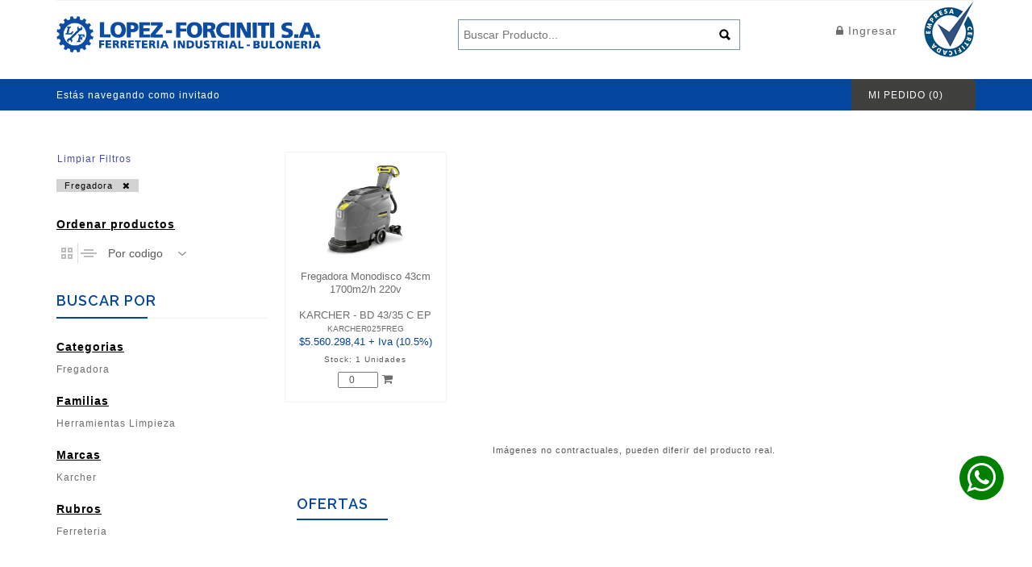

--- FILE ---
content_type: text/html; charset=UTF-8
request_url: https://lopezforciniti.com.ar/productos?categoria%5B%5D=Fregadora
body_size: 8080
content:
<!DOCTYPE html>
<!--[if (gte IE 9)|!(IE)]><!-->
<html lang="en">
<!--<![endif]-->
<head>
<script async src="https://www.googletagmanager.com/gtag/js?id=G-LVK0M8M79V"></script> <script> window.dataLayer = window.dataLayer || []; function gtag(){dataLayer.push(arguments);} gtag('js', new Date()); gtag('config', 'G-LVK0M8M79V'); </script>  

<!-- Basic Page Needs
  ================================================== -->
<meta charset="utf-8">
<title> Lopez Forciniti - Home </title>
<!-- SEO Meta
  ================================================== -->
<meta http-equiv="X-UA-Compatible" content="IE=edge" />
<meta name="description" content="">
<meta name="keywords" content="">
<meta name="distribution" content="global">
<meta name="revisit-after" content="2 Days">
<meta name="robots" content="ALL">
<meta name="rating" content="8 YEARS">
<meta name="Language" content="en-us">
<meta name="GOOGLEBOT" content="NOARCHIVE">
<!-- Mobile Specific Metas
  ================================================== -->
<meta name="viewport" content="width=device-width, initial-scale=1, maximum-scale=1">

<meta name="facebook-domain-verification" content="yjrndaqkb0668lfar4h0661fdtzvlb" />

<!-- CSS
  ================================================== -->
<link rel="stylesheet" type="text/css" href="https://lopezforciniti.com.ar/assets/front/css/font-awesome.min.css"/>
<link rel="stylesheet" type="text/css" href="https://lopezforciniti.com.ar/assets/front/css/bootstrap.css"/>
<link rel="stylesheet" type="text/css" href="https://lopezforciniti.com.ar/assets/front/css/jquery-ui.css">
<link rel="stylesheet" type="text/css" href="https://lopezforciniti.com.ar/assets/front/css/owl.carousel.css">
<link rel="stylesheet" type="text/css" href="https://lopezforciniti.com.ar/assets/front/css/fotorama.css">
<link rel="stylesheet" type="text/css" href="https://lopezforciniti.com.ar/assets/front/css/magnific-popup.css">
<link rel="stylesheet" type="text/css" href="https://lopezforciniti.com.ar/assets/front/css/custom.css">
<link rel="stylesheet" type="text/css" href="https://lopezforciniti.com.ar/assets/front/css/responsive.css">
<link rel="shortcut icon" href="https://lopezforciniti.com.ar/assets/front/images/favicon.png">
<link rel="apple-touch-icon" href="https://lopezforciniti.com.ar/assets/front/images/apple-touch-icon.png">
<link rel="apple-touch-icon" sizes="72x72" href="https://lopezforciniti.com.ar/assets/front/images/apple-touch-icon-72x72.png">
<link rel="apple-touch-icon" sizes="114x114" href="https://lopezforciniti.com.ar/assets/front/images/apple-touch-icon-114x114.png">
<style>
  .estas{
    float: left;margin-top: 8px;color: #fff;font-size: 12px;margin-bottom: 0px;
  }
  /*@media (max-width: 991px)
  {
    .estas{
      color: black;
    }
    .header-bottom {
        margin-bottom: 50px;
    }
  }*/
</style>

<script>
  window.fbAsyncInit = function() {
    FB.init({
      appId            : '168092056209650',
      autoLogAppEvents : true,
      xfbml            : true,
      version          : 'v16.0'
    });

    FB.getLoginStatus(function(response) {
      statusChangeCallback(response);
    });
  };

  function statusChangeCallback(response) {  // Called with the results from FB.getLoginStatus().
    console.log('statusChangeCallback');
    console.log(response);                   // The current login status of the person.
    if (response.status === 'connected') {   // Logged into your webpage and Facebook.
      testAPI();  
    } else {                                 // Not logged into your webpage or we are unable to tell.
      document.getElementById('status').innerHTML = 'Please log ' +
        'into this webpage.';
    }
  }

  function testAPI() {                      // Testing Graph API after login.  See statusChangeCallback() for when this call is made.
    console.log('Welcome!  Fetching your information.... ');
    FB.api('/me', function(response) {
      console.log('Successful login for: ' + response.name);
      document.getElementById('status').innerHTML =
        'Thanks for logging in, ' + response.name + '!';
    });
  }

  (function(d, s, id){
     var js, fjs = d.getElementsByTagName(s)[0];
     if (d.getElementById(id)) {return;}
     js = d.createElement(s); js.id = id;
     js.src = "https://connect.facebook.net/en_US/sdk.js";
     fjs.parentNode.insertBefore(js, fjs);
   }(document, 'script', 'facebook-jssdk'));

  function checkLoginState() {               // Called when a person is finished with the Login Button.
    FB.getLoginStatus(function(response) {   // See the onlogin handler
      statusChangeCallback(response);
    });
  }

</script>
<script async defer crossorigin="anonymous" src="https://connect.facebook.net/es_LA/sdk.js"></script>



<!-- Facebook Pixel Code -->
<script>
  !function(f,b,e,v,n,t,s)
  {if(f.fbq)return;n=f.fbq=function(){n.callMethod?
  n.callMethod.apply(n,arguments):n.queue.push(arguments)};
  if(!f._fbq)f._fbq=n;n.push=n;n.loaded=!0;n.version='2.0';
  n.queue=[];t=b.createElement(e);t.async=!0;
  t.src=v;s=b.getElementsByTagName(e)[0];
  s.parentNode.insertBefore(t,s)}(window, document,'script',
  'https://connect.facebook.net/en_US/fbevents.js');
  fbq('init', '714729843740529');
  fbq('track', 'PageView');
</script>
<noscript>
  <img height="1" width="1" style="display:none" 
       src="https://www.facebook.com/tr?id=714729843740529&ev=PageView&noscript=1"/>
</noscript>
<!-- End Facebook Pixel Code -->
</head>
<body>
 
  
<!-- The JS SDK Login Button -->
<div style="display: none;">
  <div class="fb-like" data-share="true" data-width="450" data-show-faces="true"> </div>
  <fb:login-button scope="public_profile,email" onlogin="checkLoginState();"> </fb:login-button>
  <div id="status"> </div>
</div>

<div class="main"> 
  <header class="navbar navbar-custom" id="header">
    <div class="header-middle">
      <div class="container"> 
      <hr>
      <div class="header-inner">
        <div class="row">
          <div class="col-md-4 col-sm-4 col-xs-6  ">
            <div class="navbar-header">
            <a class="navbar-brand page-scroll"  href="https://lopezforciniti.com.ar"> <img style="max-height: 45px;" alt="LopezForciniti" src="https://lopezforciniti.com.ar/assets/front/images/logo.png"> </a>
           </div>
          </div>
          <div class="col-md-5 col-sm-5 col-xs-5">
                       <!--  <input style="    width: 100%;
        border: 1px solid #0c4da2;
        height: 40px;
        margin-top: 1.5em;
        padding-left: 20px;" class="input-text" name="buscar" type="text" placeholder="Buscar Producto..."> -->

            <div class="right-side">
              <!-- <button data-target=".navbar-collapse" data-toggle="collapse" class="navbar-toggle" type="button"><i class="fa fa-bars"></i></button>  -->
              <div class="right-side float-left-xs header-right-link">
                <div class="main-search">
                  <div class="header_search_toggle desktop-view">
                    <form action="https://lopezforciniti.com.ar/productos">
                      <div class="search-box">
                        <input class="input-text" name="buscar" type="text" placeholder="Buscar Producto...">
                        <button class="search-btn"></button>
                      </div>
                    </form>
                  </div>
                </div>
              </div>
            </div>
          </div>
          <div class="col-md-2 col-sm-2 col-xs-6">
             <div class="navbar-header right-side">
            <a style="line-height: 37px;font-size: 14px;" class="navbar-brand page-scroll"  href="https://lopezforciniti.com.ar/login"><i class="fa fa-lock hidden-sm " aria-hidden="true"></i>  Ingresar</a>
           </div>
          </div>
          <div class="col-md-1 col-sm-1 col-xs-1 hidden-xs">
             <div class="navbar-header right-side">
              <img src="https://lopezforciniti.com.ar/assets/front/images/iso9001.png" alt="LopezForciniti">

           </div>
          </div>
        </div>
        <div class="row">
          <div class="col-md-12">
            <div class="header_search_toggle mobile-view">
              <form action="https://lopezforciniti.com.ar/productos">
                <div class="search-box">
                  <input class="input-text" name="buscar" type="text" placeholder="Buscar Producto...">
                  <button class="search-btn"></button>
                </div>
              </form>
            </div>
          </div>
        </div>
      </div>
    </div>
    </div>
    <div class="header-bottom">
      <div class="container">
        <p class="estas">Estás navegando como invitado</p>
        <div class="right-side  header-right-link" >
          <ul>
            <li class="cart-icon">
              <a href="https://lopezforciniti.com.ar/carrito">
                <div class="cart-text">Mi Pedido (<span id="totcant">0</span>)</div>
              </a>
            </li>
          </ul>
        </div>
      </div>
    </div>
  </header>
  
    
  <section class="ptb-50 ptb-xs-30">
    <div class="container">
      <div class="row">
          <div class="col-md-3 col-sm-4 mb-xs-30">

                      <a class="btn" style="color: #474FA2;
               font-size: 12px;
                 padding: 0px 0px 11px 0px;" href="javascript:click()" >Limpiar Filtros</a>
                    <div style="clear: both;"></div>
          
                        

                                                                                    <a  class="filtroapli" onclick="javascript:toggleSelection('Fregadora','CATEGORIA')" >Fregadora &nbsp;&nbsp;<i class="fa fa-close"></i></a>
                                          <br><br>
                    <div class="sidebar-block">
                       <div class="sidebar-box gray-box mb-40">
            <div class="inner-title">Ordenar productos</div>

              <div class="view">
                  <div class="list-types grid "> 
                    <a onclick="javascript:toggleSelection('grilla','VER')">
                      <div class="grid-icon list-types-icon"></div>
                    </a> 
                  </div>
                  <div class="list-types list ""> 
                    <a onclick="javascript:toggleSelection('lista','VER')">
                      <div class="list-icon list-types-icon"></div>
                    </a> 
                 </div>
                </div>
                <div class="short-by float-right-sm"> <span></span>
                  <div class="select-item">
                    <select name="orden" id="orden" style="border: 0px !important;">
                      <option  value="codigo" selected="selected">Por codigo</option>
                      <option  value="mayprecio">Mayor Precio</option>
                      <option  value="menprecio">Menor Precio</option>
                      <option  value="maystock">Mayor Stock</option>
                    </select>
                  </div>
                </div> 
              </div> 

              <div style="clear: both;"></div><br>
            <div class="sidebar-box gray-box mb-40"> <span class="opener plus"></span>
              <div class="sidebar-title">
                <h3>Buscar por</h3>
              </div>
              <div class="sidebar-contant">
              <div class="mb-20">
                  <div class="inner-title">Categorias</div>
                  <ul>
                                                           <li><a class="" onclick="javascript:toggleSelection('FREGADORA','CATEGORIA')" class="" >Fregadora</a></li>
                                                        
                  </ul>
                </div>
                <div class="mb-20">
                  <div class="inner-title">Familias</div>
                  <ul>
                                                                                                                                                                                        <li><a class="" onclick="javascript:toggleSelection('126','FAMILIA')" class="" >Herramientas Limpieza</a></li>
                                                        
                  </ul>
                </div>
                                                                  <div id="myModalfa" class="modal fade" role="dialog">
                    <div class="modal-dialog">

                      <!-- Modal content-->
                      <div class="modal-content">
                        <div class="modal-header">
                          <button type="button" class="close" data-dismiss="modal">&times;</button>
                          <h4 class="modal-title">FAMILIAS</h4>
                        </div>
                        <div class="modal-body">
                                                                                                                                                                                                  <div class="col-md-4">
                               <a class="" onclick="javascript:toggleSelection('126','FAMILIA')" style="    font-size: 12px;padding: 0px 14px;">Herramientas Limpieza</a>
                              </div>

                            
                        

                        </div>
                        <div style="clear: both;"></div>
                        <div class="modal-footer">
                          <button type="button" class="btn btn-default" data-dismiss="modal">Cerrar</button>
                        </div>
                      </div>

                    </div>
                  </div>
                <div class="mb-20">
                  <div class="inner-title">Marcas</div>
                  <ul>
                                                                                                                                                                                        <li><a class="" onclick="javascript:toggleSelection('126','MARCA')" class="" >Karcher </a></li>
                                                        
                  </ul>
                </div>
                <div id="myModalmarcanuevo" class="modal fade" role="dialog">
                    <div class="modal-dialog">

                      <!-- Modal content-->
                      <div class="modal-content">
                        <div class="modal-header">
                          <button type="button" class="close" data-dismiss="modal">&times;</button>
                          <h4 class="modal-title">MARCAS</h4>
                        </div>
                        <div class="modal-body">
                                                                                                                                                                                                  <div class="col-md-4">
                               <a class="" onclick="javascript:toggleSelection('126','MARCA')" style="    font-size: 12px;padding: 0px 14px;">Karcher </a>
                              </div>

                            
                        
                        <div style="clear: both;"></div>

                        </div>
                        <div class="modal-footer">
                          <button type="button" class="btn btn-default" data-dismiss="modal">Cerrar</button>
                        </div>
                      </div>

                    </div>
                  </div>

                <div id="myModalcatego" class="modal fade" role="dialog">
                    <div class="modal-dialog">

                      <!-- Modal content-->
                      <div class="modal-content">
                        <div class="modal-header">
                          <button type="button" class="close" data-dismiss="modal">&times;</button>
                          <h4 class="modal-title">CATEGORIAS</h4>
                        </div>
                        <div class="modal-body">
                                                     <div class="row" style="margin-bottom: 0px;">
                                                            <div class="col-md-4">
                                
                           <a class="" onclick="javascript:toggleSelection('FREGADORA','CATEGORIA')" style="    font-size: 12px;
    padding: 0px 14px;" >Fregadora</a>
                              </div>
                                                  </div>
                                                  </div>
                        <div class="modal-footer">
                          <button type="button" class="btn btn-default" data-dismiss="modal">Cerrar</button>
                        </div>
                      </div>

                    </div>
                  </div>
                

                <div class="mb-20">
                  <div class="inner-title">Rubros</div>
                  <ul>
                                    <li><a class=""
                  onclick="javascript:toggleSelection('FERRETERIA','RUBRO')">Ferreteria</a></li>
                                    </ul>
                </div>
            </div>
          </div>
        </div>
        </div>
        <div class="col-md-9 col-sm-8" style="padding: 0px 20px;">
          <div class="product-slider mb-40" >
            <div class="featured-product">
              <div class="items">
                <div class="tab_content pro_cat">
                                    <ul>
                    <li>
                      <div id="data-step1" class="items-step1 selected product-slider-main position-r" data-temp="tabdata">
                        <div class="row mlr_-20">
                                                                            <div class="row" style="margin-bottom: 15px;">
                                                        <div class="col-md-3 col-xs-6 plr-20">
                              <div class="product-item ">
                                <!-- <div class="sale-label"><span>Sale</span></div> -->
                                <div class="product-image"> 
                                 <a href="https://lopezforciniti.com.ar/producto/5567699"> 
                                                                   <img style="max-height:120px" onerror="this.src='https://lopezforciniti.com.ar/uploads/0/productos/s/nodisp.png'" class="imgprod" src="https://lopezforciniti.com.ar/uploads/0/productos/s/KARCHER025FREG.jpg" />
                                                                  </a>
                                </div>
                                <div class="product-item-details">
                                  <div class="product-item-name"> <a href="https://lopezforciniti.com.ar/producto/5567699">Fregadora Monodisco 43cm 1700m2/h 220v<br><br>
                                 <span style=""> KARCHER  
                                                                  - BD 43/35 C EP
                                                              </span> <br>
                                <span style="font-size: 10px"> KARCHER025FREG</span></a> <br>
                                <span style="font-family: 'Helvetica Neue', Helvetica, Arial, sans-serif;color: #02469E;">
                                     
                                                                          $5.560.298,41 + Iva (10.5%)
                                                                                                        </span>
                                </div>
                                  <div class="price-box" style="text-align: center;"> 
                                  <span class="stock">Stock: 1 Unidades</span>
                                  <div style="clear: both;"></div>
                                   
                                  <input  min="0" id="cant_5567699" type="number" name="cant" value="0" style="width: 50px;height: 20px;text-align: center;font-size: 12px;">
                                  <a onclick="comprar(5567699)"><i class="fa fa-shopping-cart"></i></a>
                                                                    <div style="clear: both;"></div>
                                  <span style="  letter-spacing: 0px;  font-size: 11px;color: green;" id="msj_5567699"></span>
                                 </div>
                                </div>
                              </div>
                            </div>
                                                        </div>
                                                                            
                        </div>
                      </div>
                    </li>
                    
                  </ul>
                                  </div>
              </div>
            </div>
            <center>
              <br><span style="font-size: 11px">Imágenes no contractuales, pueden diferir del producto real. <br></span>
              </center>
          </div>
        <div class="product-slider">
        <div class="row">
          <div class="col-xs-12">
            <div class="heading-part mb-20">
              <h2 class="main_title">OFERTAS</h2>
            </div>
          </div>
        </div>
        <div class="row">
          <div class="position-r"><!-- dresses -->
            <div class="owl-carousel pro_cat_slider"><!-- id="product-slider" -->
                            
            </div>
          </div>
        </div>

      </div>
        </div>
      </div>
    </div>
  </section>

  
  
  <div class="footer dark-bg">
    <div class="container">
      <div class="footer-inner">
        <div class="footer-middle">
          <div class="row">
            <div class="col-md-4 f-col">
             <div class="footer-static-block"> <span class="opener plus"></span>
                <div class="f-logo"> <a href="https://lopezforciniti.com.ar" class=""> <img src="https://lopezforciniti.com.ar/assets/front/images/footer-logo.png" alt="LopezForciniti"> </a>
                </div>
                <div class="footer-block-contant">
                  <a href="https://servicios1.afip.gov.ar/clavefiscal/qr/mobilePublicInfo.aspx?req=e1ttZXRob2Q9Z2V0UHVibGljSW5mb11bcGVyc29uYT0zMDU3OTQ1MTA5OV1bdGlwb2RvbWljaWxpbz0wXVtzZWN1ZW5jaWE9MF1bdXJsPWh0dHA6Ly93d3cubG9wZXpmb3JjaW5pdGkuY29tLmFyL0FwcC9Ib21lLmFzcHhdfQ==" target="_F960AFIPInfo">
                    

                  </a>
                   <p>Nuestra empresa, fundada hace mas de 50 años, se ha convertido en un referente de nuestra industria... <br>
                   <br>
                  <a href="https://lopezforciniti.com.ar/empresa"><b>Mas información</b></a>
                   </p>
                </div>
              </div>
            </div>
              <div class="col-md-2 f-col" style="text-align: center;">
                <a href="http://qr.afip.gob.ar/?qr=974yP3JQMfBqqKyg5GuttQ,," target="_F960AFIPInfo">
                  <img src="http://www.afip.gob.ar/images/f960/DATAWEB.jpg" style="max-height: 130px;
                  position: relative;  border:0" alt="LopezForciniti">
                </a>
                                 </div>
            <div class="col-md-6">
            <div class="row">
              <div class="col-md-6 f-col">
               <div class="footer-static-block"> <span class="opener plus"></span>
                <h3 class="title">Información</h3>
                <ul class="footer-block-contant link">
                  <!-- <li><a>- Nuestros Contactos</a></li> -->
                  <li><a href="https://lopezforciniti.com.ar/representaciones">- Representaciones</a></li>
                  <li><a href="https://lopezforciniti.com.ar/empresa">- Empresa</a></li>
                  <li><a href="https://lopezforciniti.com.ar/infraestructura">- Infraestructura</a></li>
                  <li><a href="https://lopezforciniti.com.ar/cobertura">- Cobertura</a></li>
                  <li><a href="https://lopezforciniti.com.ar/contacto">- Contactenos</a></li>
                  <li>
                  <a href="https://lopezforciniti.com.ar/uploads/catalogo_LF.pdf" download="catalogo_LF">- Guia del comprador</a>
                  </li>
                  <li><a href="https://lopezforciniti.com.ar/politicadeprivacidad">- Política de  Privacidad</a></li>
                </ul>
              </div>
              </div>
              <div class="col-md-6 f-col">
               <div class="footer-static-block"> <span class="opener plus"></span>
                  <h3 class="title">Casa Matriz</h3>
                  <ul class="footer-block-contant address-footer">
                    <li class="item"> <i class="fa fa-home"> </i>
                      <p>Avda. San Martín 4960 <br> <b> Tel: +54-341-5282740 </b> <br> 2000 Rosario | Santa Fe | República Argentina <br>
                      </p>
                    </li>
                    <!-- <li class="item"> <i class="fa fa-envelope"> </i> -->
                      <!-- <p> <a>info@lopezforciniti.com </a> </p> -->
                    <!-- </li> -->
                    <!-- <li class="item"> <i class="fa fa-phone"> </i> -->
                      <!-- <p>+54-341-5282740</p> -->
                    <!-- </li> -->
                  </ul>
                  <a class="navbar-brand page-scroll"  href="https://lopezforciniti.com.ar/mercadopago"> <img style="max-height: 45px;" alt="LopezForciniti" src="https://lopezforciniti.com.ar/assets/front/images/mp.jpg"> </a>
                </div>
              </div>
           <!--    <div class="col-md-4 f-col">
               <div class="footer-static-block"> <span class="opener plus"></span>
                  <h3 class="title">Sucursal San Luis</h3>
                  <ul class="footer-block-contant address-footer">
                    <li class="item"> <i class="fa fa-home"> </i>
                      <p>Av. del Fundador Esq. Tobar Garcia | Tel: +54-266-4427906 | 5700 San Luis | San Luis | República Argentina</p>
                    </li>
                  
                  </ul>
                </div>
              </div> -->
            </div>
            </div>
          </div>
        </div>
        <div class="footer-bottom">
          <div class="row">
            <div class="col-sm-4 p-0">
              <!-- <div class="footer_social pt-xs-15 center-xs mt-xs-15">
                <ul class="social-icon">
                  <li><a title="Facebook" class="facebook"><i class="fa fa-facebook"> </i></a></li>
                  <li><a title="Twitter" class="twitter"><i class="fa fa-twitter"> </i></a></li>
                  <li><a title="Linkedin" class="linkedin"><i class="fa fa-linkedin"> </i></a></li>
                  <li><a title="RSS" class="rss"><i class="fa fa-rss"> </i></a></li>
                  <li><a title="Pinterest" class="pinterest"><i class="fa fa-pinterest"> </i></a></li>
                </ul>
              </div> -->
            </div>
            <div class="col-sm-4" style="text-align: center;">
              <div class="copy-right center-sm">Creado por <a target="_blank" href="http://jubbler.com.ar">Jubbler Technologies</a></div>
            </div>
            <div class="col-sm-4 p-0">
              <!-- <div class="payment float-none-xs center-sm">
                <ul class="payment_icon">
                  <li class="discover"><a></a></li>
                  <li class="visa"><a></a></li>
                  <li class="mastro"><a></a></li>
                  <li class="paypal"><a></a></li>
                </ul>
              </div> -->
            </div>
          </div>
        </div>
      </div>
    </div>
  </div>
  <div class="scroll-top">
    <div id="scrollup"></div>
  </div>

  <div class="my-button">
    <a target="_blank" href="https://wa.me/543416602635">
      <i class="fa fa-whatsapp fa-3x" style="color:white"></i>
    </a>
  </div>
  <!-- FOOTER END --> 
</div>
<script src="https://lopezforciniti.com.ar/assets/front/js/jquery-1.12.3.min.js"></script> 
<script src="https://lopezforciniti.com.ar/assets/front/js/bootstrap.min.js"></script> 
<script src="https://lopezforciniti.com.ar/assets/front/js/jquery-ui.min.js"></script> 
<script src="https://lopezforciniti.com.ar/assets/front/js/fotorama.js"></script>
<script src="https://lopezforciniti.com.ar/assets/front/js/jquery.magnific-popup.js"></script>  
<script src="https://lopezforciniti.com.ar/assets/front/js/owl.carousel.min.js"></script> 
<script src="https://lopezforciniti.com.ar/assets/front/js/custom.js"></script>
<script src="https://unpkg.com/sweetalert/dist/sweetalert.min.js"></script>

<script> 
  // });
  /* ------------ Newslater-popup JS Start ------------- */
  // $(window).load(function() {
  //   $.magnificPopup.open({
  //     items: {src: '#newslater-popup'},type: 'inline'}, 0);
  // });
    /* ------------ Newslater-popup JS End ------------- */
    var dominio = 'https://lopezforciniti.com.ar'; 
</script>
    
<script type="text/javascript">
function comprar(codigo)
{
  cantidad = document.getElementById("cant_"+codigo).value;

  if (cantidad <= 0) return false;
      
  $.ajax({
      type: 'POST',
      url: dominio + '/comprar/productocodigo',
      data: {codigo: codigo, cantidad: cantidad},
      dataType: "html",
      success: function (result) 
      {
          var result2 = $.parseJSON(result);

          if(result2.respuesta == 'errcant') alert("errcant");
          else
          {

            estado = "success";
              if(result2.error_cantidad){
                estado = "warning";
              }

              mensaje = "";
              if(result2.comentario != '')
                mensaje = mensaje + result2.comentario + "\n\n";

              if(result2.error_cantidad)
                mensaje = mensaje + result2.error_cantidad ;

                swal("¡Producto agregado!", mensaje, estado, {
                        buttons: {
                          cancel: "Seguir Comprando",
                          finalizar: "Finalizar Compra ",
                        },
                      })
                      .then((value) => {
                        switch (value) {
                          case "finalizar":
                            window.location.href = dominio + '/checkout';
                            break;
                          default:
                            break;
                        }
                      });
    
              document.getElementById("totcant").innerHTML = result2.count;
              document.getElementById("msj_"+codigo).innerHTML = 'Hay ' + result2.countprod  + ' unidades en este pedido' ;
          }
      },
      error: function(result)
      {
        alert("Error inesperado en el sistema");
      }
  });
}
$(document).on('change','#orden',function()
{
  toggleSelection(this.value,'ORDEN');
});


  var rubros = [];
  var marcas = [];
  var familias = [];
  var subfamilias = [];
  var orden = '';
  var ver = '';
  var categorias = [];
  var subcategorias = [];
  var buscar = '';

            categorias.push('Fregadora');
                function click()
  {
    window.location.href = window.location.pathname;
  }

  function toggleSelection(nombre,tipo)
  {
       $('#loading').html('<br><br><br><center><img width="100px" src="/assets/front/img/loadingsearch.gif"/></center><br><br>');
      $('#loading').show();


            if(tipo == 'RUBRO')
            {  
              var idx = rubros.indexOf(nombre);

              if (idx > -1) {
                rubros.splice(idx, 1);
              }
              else {
                rubros.push(nombre);
              }
            }

            if(tipo == 'MARCA')
            {  
              var str_array = nombre.split('|');

              for(var i = 0; i < str_array.length; i++) {

                var idx = marcas.indexOf(str_array[i]);
                if (idx > -1) {
                  marcas.splice(idx, 1);
                }
                else {
                  marcas.push(str_array[i]);
                }
              }
            }

            if(tipo == 'FAMILIA')
            {  
              var str_array = nombre.split('|');

              for(var i = 0; i < str_array.length; i++) {

                var idx = familias.indexOf(str_array[i]);
                if (idx > -1) {
                  familias.splice(idx, 1);
                }
                else {
                  familias.push(str_array[i]);
                }
              }
            }
            if(tipo == 'SUBFAMILIA')
            {  
              var str_array = nombre.split('|');

              for(var i = 0; i < str_array.length; i++) {

                var idx = subfamilias.indexOf(str_array[i]);
                if (idx > -1) {
                  subfamilias.splice(idx, 1);
                }
                else {
                  subfamilias.push(str_array[i]);
                }
              }
            }
            if(tipo == 'CATEGORIA')
            {  
              var idx = categorias.indexOf(nombre);

              if (idx > -1) {
                categorias.splice(idx, 1);
              }
              else {
                categorias.push(nombre);
              }
            }
            if(tipo == 'SUBCATEGORIA')
            {  
              var idx = subcategorias.indexOf(nombre);

              if (idx > -1) {
                subcategorias.splice(idx, 1);
              }
              else {
                subcategorias.push(nombre);
              }
            }

            if(tipo == 'BUSCAR')
            {  
              buscar = '';
            }

            if(tipo == 'ORDEN')
            {  
              orden = nombre;
            }

            if(tipo == 'VER')
            {  
              ver = nombre;
            }

          var uriString = "";
          for (var key in rubros) {
              if (rubros[key] instanceof Array)
                  for (var index in rubros[key]) "" != uriString && (uriString += "&"), uriString = uriString + 'rubro[]' + "=" + $scope.uri[key][index];
              else "" != uriString && (uriString += "&"), uriString = uriString + 'rubro[]' + "=" + rubros[key]
          }
          for (var key in marcas) {
              if (marcas[key] instanceof Array)
                  for (var index in marcas[key]) "" != uriString && (uriString += "&"), uriString = uriString + 'marca[]' + "=" + $scope.uri[key][index];
              else "" != uriString && (uriString += "&"), uriString = uriString + 'marca[]' + "=" + marcas[key]
          }
          for (var key in categorias) {
              if (categorias[key] instanceof Array)
                  for (var index in categorias[key]) "" != uriString && (uriString += "&"), uriString = uriString + 'categoria[]' + "=" + $scope.uri[key][index];
              else "" != uriString && (uriString += "&"), uriString = uriString + 'categoria[]' + "=" + categorias[key]
          }    
        for (var key in subcategorias) {
              if (subcategorias[key] instanceof Array)
                  for (var index in subcategorias[key]) "" != uriString && (uriString += "&"), uriString = uriString + 'subcategoria[]' + "=" + $scope.uri[key][index];
              else "" != uriString && (uriString += "&"), uriString = uriString + 'subcategoria[]' + "=" + subcategorias[key]
          }    

        for (var key in familias) {
              if (familias[key] instanceof Array)
                  for (var index in familias[key]) "" != uriString && (uriString += "&"), uriString = uriString + 'familia[]' + "=" + $scope.uri[key][index];
              else "" != uriString && (uriString += "&"), uriString = uriString + 'familia[]' + "=" + familias[key]
          }    
        for (var key in subfamilias) {
              if (subfamilias[key] instanceof Array)
                  for (var index in subfamilias[key]) "" != uriString && (uriString += "&"), uriString = uriString + 'subfamilia[]' + "=" + $scope.uri[key][index];
              else "" != uriString && (uriString += "&"), uriString = uriString + 'subfamilia[]' + "=" + subfamilias[key]
          }    
        if(buscar != '')
        {
          // alert(codigo);
          uriString = uriString + '&buscar' + "=" + buscar;
        }
        if(orden != '')
        {
          // alert(codigo);
          uriString = uriString + '&orden' + "=" + orden;
        }
        if(ver != '')
        {
          // alert(codigo);
          uriString = uriString + '&ver' + "=" + ver;
        }
        //   for (var key in especificaciones) {
        //       if (especificaciones[key] instanceof Array)
        //           for (var index in especificaciones[key]) "" != uriString && (uriString += "&"), uriString = uriString + 'especificacion[]' + "=" + $scope.uri[key][index];
        //       else "" != uriString && (uriString += "&"), uriString = uriString + 'especificacion[]' + "=" + especificaciones[key]
        //   }      
        //   for (var key in aplicaciones) {
        //       if (aplicaciones[key] instanceof Array)
        //           for (var index in aplicaciones[key]) "" != uriString && (uriString += "&"), uriString = uriString + 'aplicacion[]' + "=" + $scope.uri[key][index];
        //       else "" != uriString && (uriString += "&"), uriString = uriString + 'aplicacion[]' + "=" + aplicaciones[key]
        //   }    
        window.location.href = window.location.pathname + '?' + uriString;
  }

      $(document).ready(function() {
        $(document).on('click', '.pagination a', function (e) {

            var URLactual = window.location.href;

            var page = $(this).attr('href').split('page=')[1];

             if(URLactual.indexOf('?') === -1)
              {
                  window.location.href = URLactual.split('page=')[0] +'?&page=' + page;
              }else
              {
                
                window.location.href = URLactual.split('page=')[0] +'&page=' + page;
              }


            e.preventDefault();
        });
    });
</script>


<script defer src="https://static.cloudflareinsights.com/beacon.min.js/vcd15cbe7772f49c399c6a5babf22c1241717689176015" integrity="sha512-ZpsOmlRQV6y907TI0dKBHq9Md29nnaEIPlkf84rnaERnq6zvWvPUqr2ft8M1aS28oN72PdrCzSjY4U6VaAw1EQ==" data-cf-beacon='{"version":"2024.11.0","token":"4023f0642d1f4abca957b05381e0fff2","r":1,"server_timing":{"name":{"cfCacheStatus":true,"cfEdge":true,"cfExtPri":true,"cfL4":true,"cfOrigin":true,"cfSpeedBrain":true},"location_startswith":null}}' crossorigin="anonymous"></script>
</body>
</html>






--- FILE ---
content_type: application/javascript
request_url: https://lopezforciniti.com.ar/assets/front/js/custom.js
body_size: 1444
content:
// JavaScript Document
$(function() {
 "use strict";

  function responsive_dropdown () {
    /* ---- For Mobile Menu Dropdown JS Start ---- */
      $("#menu span.opener, #menu-main span.opener").on("click", function() {
        if ($(this).hasClass("plus")) {
          $(this).parent().find('.mobile-sub-menu').slideDown();
          $(this).removeClass('plus');
          $(this).addClass('minus');
        }
        else
        {
          $(this).parent().find('.mobile-sub-menu').slideUp();
          $(this).removeClass('minus');
          $(this).addClass('plus');
        }
        return false;
      });

      jQuery( ".mobilemenu" ).click(function() {
     jQuery( ".mobilemenu-content" ).slideToggle();
    });
    /* ---- For Mobile Menu Dropdown JS End ---- */
    /* ---- For Sidebar JS Start ---- */
      $('.sidebar-box span.opener').on("click", function(){
      
        if ($(this).hasClass("plus")) {
          $(this).parent().find('.sidebar-contant').slideDown();
          $(this).removeClass('plus');
          $(this).addClass('minus');
        }
        else
        {
          $(this).parent().find('.sidebar-contant').slideUp();
          $(this).removeClass('minus');
          $(this).addClass('plus');
        }
        return false;
      });
    /* ---- For Sidebar JS End ---- */
    /* ---- For Footer JS Start ---- */
      $('.footer-static-block span.opener').on("click", function(){
      
        if ($(this).hasClass("plus")) {
          $(this).parent().find('.footer-block-contant').slideDown();
          $(this).removeClass('plus');
          $(this).addClass('minus');
        }
        else
        {
          $(this).parent().find('.footer-block-contant').slideUp();
          $(this).removeClass('minus');
          $(this).addClass('plus');
        }
        return false;
      });
    /* ---- For Footer JS End ---- */

    /* ---- For Navbar JS Start ---- */
    $('.navbar-toggle').on("click", function(){
      var menu_id = $('#menu');
      var nav_icon = $('.navbar-toggle i');
      if(menu_id.hasClass('menu-open')){
        menu_id.removeClass('menu-open');
        nav_icon.removeClass('fa-close');
        nav_icon.addClass('fa-bars');
      }else{
        menu_id.addClass('menu-open');
        nav_icon.addClass('fa-close');
        nav_icon.removeClass('fa-bars');
      }
    });
    /* ---- For Navbar JS End ---- */
    /* ---- For Category Dropdown JS Start ---- */
    $('.btn-sidebar-menu-dropdown').on("click", function() {
      $('.cat-dropdown').toggle();
    });
    /* ---- For Category Dropdown JS End ---- */
  }

  function owlcarousel_slider () {
    /* ------------ OWL Slider Start  ------------- */
      /* ----- pro_cat_slider Start  ------ */
      $('.pro_cat_slider').owlCarousel({
        items: 3,
        navigation: true,
        autoPlay:true,
        pagination: false,
        itemsDesktop : [1199, 3],
        itemsDesktopSmall : [991, 2],
        itemsTablet : [768, 2],
        itemsTabletSmall : false,
        itemsMobile : [479, 1]
      });

      $('.pro_cat_slider2').owlCarousel({
        items: 1,
        navigation: false,
        pagination: false,
        itemsDesktop : [1199, 1],
        itemsDesktopSmall : [991, 1],
        itemsTablet : [768, 1],
        itemsTabletSmall : false,
        autoPlay:true,
        autoPlayTimeout:1000,
        autoplayHoverPause:true,
        itemsMobile : [479, 1]
      });
      /* ----- pro_cat_slider End  ------ */
       /* ----- pro_rel_slider Start  ------ */
      $('.pro_rel_slider').owlCarousel({
        items: 4,
        navigation: true,
        pagination: false,
        itemsDesktop : [1199, 4],
        itemsDesktopSmall : [991, 2],
        itemsTablet : [768, 2],
        itemsTabletSmall : false,
        itemsMobile : [479, 1]
      });
      /* ----- pro_rel_slider End  ------ */
      /* ----- brand-logo Start  ------ */
      $('#brand-logo').owlCarousel({
        items: 5,
        navigation: true,
        pagination: true,
        itemsDesktop : [1199, 4],
        itemsDesktopSmall : [991, 3],
        itemsTablet : [768, 1],
        itemsTabletSmall : false,
        itemsMobile : [479, 1]
      });
      /* ----- brand-logo End  ------ */
      /* ----- special-pro Start  ------ */
      $('#special-pro').owlCarousel({
        items: 1,
        navigation: true,
        pagination: false,
        itemsDesktop : [1199, 1],
        itemsDesktopSmall : [991, 1],
        itemsTablet : [768, 1],
        itemsTabletSmall : false,
        itemsMobile : [479, 1]
      });
      /* ----- special-pro End  ------ */
      /* ----- News Start  ------ */
      $('#news').owlCarousel({
        items: 2,
        navigation: true,
        pagination: false,
        itemsDesktop : [1199, 1],
        itemsDesktopSmall : [991, 1],
        itemsTablet : [768, 2],
        itemsTabletSmall : false,
        itemsMobile : [479, 1]
      });
      /* ----- News End  ------ */
      /* ---- Testimonial Start ---- */
      $(".main-banner").owlCarousel({
     
        //navigation : true,  Show next and prev buttons
        slideSpeed : 300,
        paginationSpeed : 400,
        autoPlay: true,
        pagination:false,
        singleItem:true,
        navigation:false
      });
      /* ----- Testimonial End  ------ */
      /* ---- Testimonial Start ---- */
      $("#client").owlCarousel({
     
        //navigation : true,  Show next and prev buttons
        slideSpeed : 300,
        paginationSpeed : 400,
        autoPlay: false,
        pagination:true,
        singleItem:true,
        navigation:false
      });
      /* ----- Testimonial End  ------ */
    /* ------------ OWL Slider End  ------------- */
  }

  function scrolltop_arrow () {
   /* ---- Page Scrollup JS Start ---- */
   //When distance from top = 250px fade button in/out
    $(window).scroll(function(){
        if ($(this).scrollTop() > 250) {
            $('#scrollup').fadeIn(300);
        } else {
            $('#scrollup').fadeOut(300);
        }
    });
    //On click scroll to top of page t = 1000ms
    $('#scrollup').on("click", function(){
        $("html, body").animate({ scrollTop: 0 }, 1000);
        return false;
    });
    /* ---- Page Scrollup JS End ---- */
  }

  function custom_tab() {
   /* ----------- product category Tab Start  ------------ */
    $('.tab-stap').on('click', 'li', function() {
        $('.tab-stap li').removeClass('active');
        $(this).addClass('active');
        
        $(".product-slider-main").fadeOut();
        var currentLiID = $(this).attr('id');
        $("#data-"+currentLiID).fadeIn();
        return false;
    });
    /* ------------ product category Tab End  ------------ */
    /* ------------ Account Tab JS Start ------------ */
    $('.account-tab-stap').on('click', 'li', function() {
        $('.account-tab-stap li').removeClass('active');
        $(this).addClass('active');
        
        $(".account-content").fadeOut();
        var currentLiID = $(this).attr('id');
        $("#data-"+currentLiID).fadeIn();
        return false;
    });
    /* ------------ Account Tab JS End ------------ */
  }

  function setminheight() {
    $( ".pro_cat" ).css("min-height",$(".product-slider-main").height() );
    $( ".pro-detail-main" ).css("min-height",$(".special-products-block").height() );
  }

  /* Price-range Js Start */
  function price_range () {
      $( "#slider-range" ).slider({
      range: true,
      min: 0,
      max: 800,
      values: [ 75, 500 ],
      slide: function( event, ui ) {
      $( "#amount" ).val( "$" + ui.values[ 0 ] + " - $" + ui.values[ 1 ] );
      }
      });
      $( "#amount" ).val( "$" + $( "#slider-range" ).slider( "values", 0 ) +
      " - $" + $( "#slider-range" ).slider( "values", 1 ) );
  }
  /* Price-range Js End */

  /*Video_Popup Js Start*/
  function video_popup() {
    if($('.popup-youtube').length > 0){      
    $('.popup-youtube').magnificPopup({          
        disableOn: 700,          
        type: 'iframe',          
        mainClass: 'mfp-fade',          
        removalDelay: 160,          
        preloader: false,          
        fixedContentPos: false      
      });    
    }  
  }
  /*Video_Popup Js Ends*/

  /* Product Detail Page Tab JS Start */
  function description_tab () {
    $("#tabs li a").on("click", function(e){
      var title = $(e.currentTarget).attr("title");
      $("#tabs li a").removeClass("selected")
      $(".tab_content li div").removeClass("selected")
      $(".tab-"+title).addClass("selected")
      $(".items-"+title).addClass("selected")
      $("#items").attr("class","tab-"+title);

      return false;
    });
  }
  /* Product Detail Page Tab JS End */
  $(document).ready(function() {
    owlcarousel_slider(); price_range (); responsive_dropdown(); setminheight(); description_tab (); custom_tab (); scrolltop_arrow (); video_popup();
  });

  $( window ).on( "resize", function() {
    setminheight();
  });
});

  // $( window ).on( "load", function() {
  //   // Animate loader off screen
  //   $(".se-pre-con").fadeOut("slow");

  // });